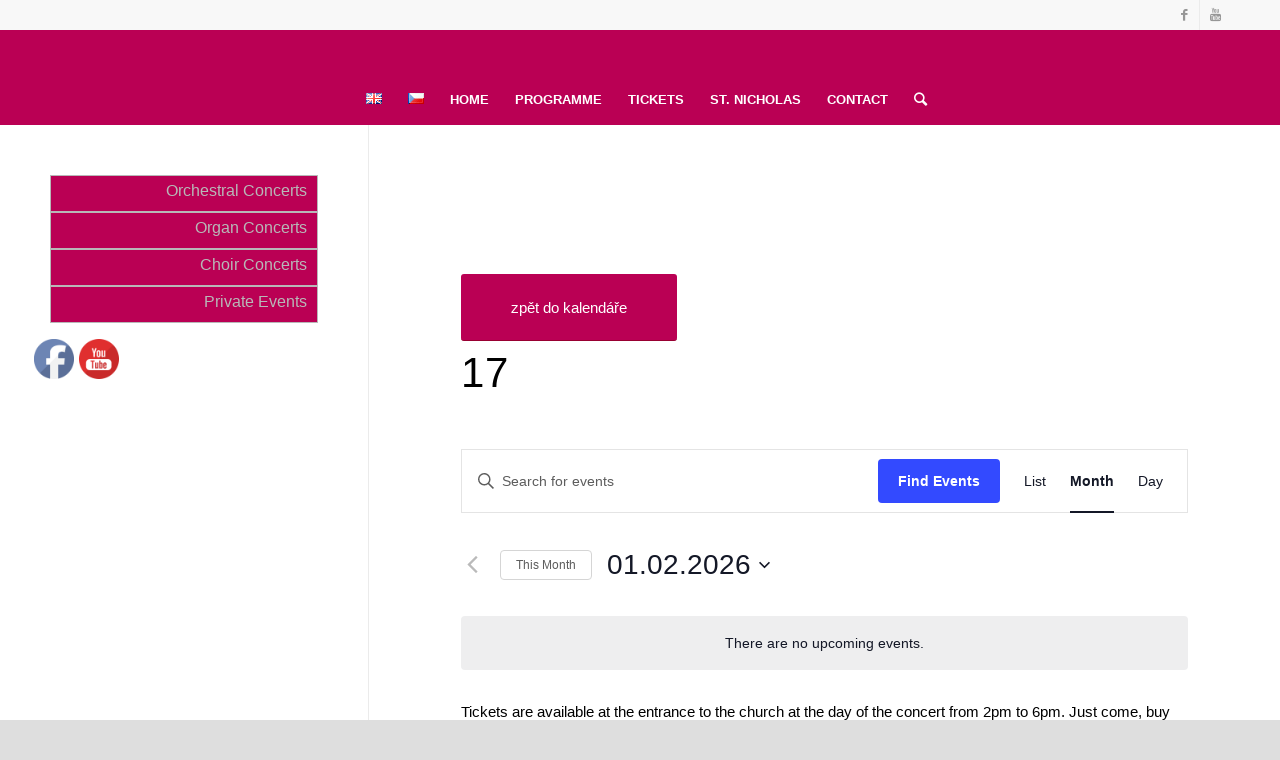

--- FILE ---
content_type: text/css
request_url: https://koncertyvpraze.eu/wp-content/themes/enfold-child/tribe-events/tribe-events.css?ver=6.15.12.2
body_size: -11
content:
.tribe-common--breakpoint-medium.tribe-events .tribe-events-calendar-month__body {
    background-color: #f5f6ff;
}